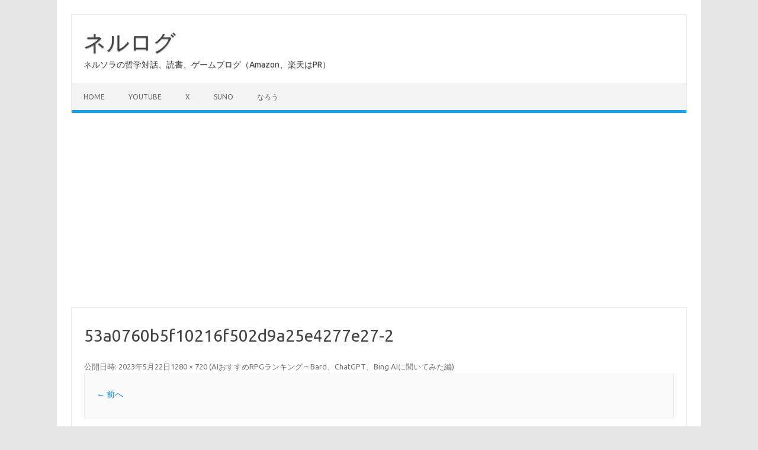

--- FILE ---
content_type: text/html; charset=UTF-8
request_url: https://nerusora.com/rpg-ranking-ai/53a0760b5f10216f502d9a25e4277e27-2/
body_size: 8654
content:
<!DOCTYPE html>
<!--[if IE 7]>
<html class="ie ie7" dir="ltr" lang="ja" prefix="og: https://ogp.me/ns#">
<![endif]-->
<!--[if IE 8]>
<html class="ie ie8" dir="ltr" lang="ja" prefix="og: https://ogp.me/ns#">
<![endif]-->
<!--[if !(IE 7) | !(IE 8)  ]><!-->
<html dir="ltr" lang="ja" prefix="og: https://ogp.me/ns#">
<!--<![endif]-->
<head>
<!-- wexal_pst_init.js does not exist -->
<!-- engagement_delay.js does not exist -->
<link rel="dns-prefetch" href="//fonts.googleapis.com/">
<link rel="preconnect" href="//fonts.googleapis.com/">
<link rel="dns-prefetch" href="//pagead2.googlesyndication.com/">
<link rel="dns-prefetch" href="//www.googletagmanager.com/">
<meta charset="UTF-8">
<meta name="viewport" content="width=device-width, initial-scale=1">
<link rel="profile" href="http://gmpg.org/xfn/11">
<link rel="pingback" href="https://nerusora.com/xmlrpc.php"/>
<!--[if lt IE 9]>
<script src="https://nerusora.com/wp-content/themes/iconic-one/js/html5.js" type="text/javascript"></script>
<![endif]-->
<title>53a0760b5f10216f502d9a25e4277e27-2 | ネルログ</title>
<!-- All in One SEO 4.9.3 - aioseo.com -->
<meta name="robots" content="max-image-preview:large"/>
<meta name="author" content="nerusora"/>
<link rel="canonical" href="https://nerusora.com/rpg-ranking-ai/53a0760b5f10216f502d9a25e4277e27-2/"/>
<meta name="generator" content="All in One SEO (AIOSEO) 4.9.3"/>
<meta property="og:locale" content="ja_JP"/>
<meta property="og:site_name" content="ゲーム攻略 ネルログ"/>
<meta property="og:type" content="article"/>
<meta property="og:title" content="53a0760b5f10216f502d9a25e4277e27-2 | ネルログ"/>
<meta property="og:url" content="https://nerusora.com/rpg-ranking-ai/53a0760b5f10216f502d9a25e4277e27-2/"/>
<meta property="og:image" content="https://nerusora.com/wp-content/uploads/2020/05/512-512-logo.png"/>
<meta property="og:image:secure_url" content="https://nerusora.com/wp-content/uploads/2020/05/512-512-logo.png"/>
<meta property="og:image:width" content="512"/>
<meta property="og:image:height" content="512"/>
<meta property="article:published_time" content="2023-05-21T19:23:41+00:00"/>
<meta property="article:modified_time" content="2023-05-21T19:23:41+00:00"/>
<meta name="twitter:card" content="summary"/>
<meta name="twitter:site" content="@nerusoragamer"/>
<meta name="twitter:title" content="53a0760b5f10216f502d9a25e4277e27-2 | ネルログ"/>
<meta name="twitter:image" content="https://nerusora.com/wp-content/uploads/2020/05/512-512-logo.png"/>
<script type="application/ld+json" class="aioseo-schema">
			{"@context":"https:\/\/schema.org","@graph":[{"@type":"BreadcrumbList","@id":"https:\/\/nerusora.com\/rpg-ranking-ai\/53a0760b5f10216f502d9a25e4277e27-2\/#breadcrumblist","itemListElement":[{"@type":"ListItem","@id":"https:\/\/nerusora.com#listItem","position":1,"name":"Home","item":"https:\/\/nerusora.com","nextItem":{"@type":"ListItem","@id":"https:\/\/nerusora.com\/rpg-ranking-ai\/53a0760b5f10216f502d9a25e4277e27-2\/#listItem","name":"53a0760b5f10216f502d9a25e4277e27-2"}},{"@type":"ListItem","@id":"https:\/\/nerusora.com\/rpg-ranking-ai\/53a0760b5f10216f502d9a25e4277e27-2\/#listItem","position":2,"name":"53a0760b5f10216f502d9a25e4277e27-2","previousItem":{"@type":"ListItem","@id":"https:\/\/nerusora.com#listItem","name":"Home"}}]},{"@type":"ItemPage","@id":"https:\/\/nerusora.com\/rpg-ranking-ai\/53a0760b5f10216f502d9a25e4277e27-2\/#itempage","url":"https:\/\/nerusora.com\/rpg-ranking-ai\/53a0760b5f10216f502d9a25e4277e27-2\/","name":"53a0760b5f10216f502d9a25e4277e27-2 | \u30cd\u30eb\u30ed\u30b0","inLanguage":"ja","isPartOf":{"@id":"https:\/\/nerusora.com\/#website"},"breadcrumb":{"@id":"https:\/\/nerusora.com\/rpg-ranking-ai\/53a0760b5f10216f502d9a25e4277e27-2\/#breadcrumblist"},"author":{"@id":"https:\/\/nerusora.com\/author\/nerusora\/#author"},"creator":{"@id":"https:\/\/nerusora.com\/author\/nerusora\/#author"},"datePublished":"2023-05-22T04:23:41+09:00","dateModified":"2023-05-22T04:23:41+09:00"},{"@type":"Person","@id":"https:\/\/nerusora.com\/#person","name":"nerusora"},{"@type":"Person","@id":"https:\/\/nerusora.com\/author\/nerusora\/#author","url":"https:\/\/nerusora.com\/author\/nerusora\/","name":"nerusora"},{"@type":"WebSite","@id":"https:\/\/nerusora.com\/#website","url":"https:\/\/nerusora.com\/","name":"\u30cd\u30eb\u30ed\u30b0","description":"\u30cd\u30eb\u30bd\u30e9\u306e\u54f2\u5b66\u5bfe\u8a71\u3001\u8aad\u66f8\u3001\u30b2\u30fc\u30e0\u30d6\u30ed\u30b0\uff08Amazon\u3001\u697d\u5929\u306fPR\uff09","inLanguage":"ja","publisher":{"@id":"https:\/\/nerusora.com\/#person"}}]}
		</script>
<!-- All in One SEO -->
<link rel='dns-prefetch' href='//www.googletagmanager.com'/>
<link rel='dns-prefetch' href='//fonts.googleapis.com'/>
<link rel='dns-prefetch' href='//pagead2.googlesyndication.com'/>
<link rel="alternate" type="application/rss+xml" title="ネルログ &raquo; 53a0760b5f10216f502d9a25e4277e27-2 のコメントのフィード" href="https://nerusora.com/rpg-ranking-ai/53a0760b5f10216f502d9a25e4277e27-2/feed/"/>
<style id='wp-img-auto-sizes-contain-inline-css' type='text/css'>
img:is([sizes=auto i],[sizes^="auto," i]){contain-intrinsic-size:3000px 1500px}
/*# sourceURL=wp-img-auto-sizes-contain-inline-css */
</style>
<style id='wp-emoji-styles-inline-css' type='text/css'>

	img.wp-smiley, img.emoji {
		display: inline !important;
		border: none !important;
		box-shadow: none !important;
		height: 1em !important;
		width: 1em !important;
		margin: 0 0.07em !important;
		vertical-align: -0.1em !important;
		background: none !important;
		padding: 0 !important;
	}
/*# sourceURL=wp-emoji-styles-inline-css */
</style>
<style id='wp-block-library-inline-css' type='text/css'>
:root{--wp-block-synced-color:#7a00df;--wp-block-synced-color--rgb:122,0,223;--wp-bound-block-color:var(--wp-block-synced-color);--wp-editor-canvas-background:#ddd;--wp-admin-theme-color:#007cba;--wp-admin-theme-color--rgb:0,124,186;--wp-admin-theme-color-darker-10:#006ba1;--wp-admin-theme-color-darker-10--rgb:0,107,160.5;--wp-admin-theme-color-darker-20:#005a87;--wp-admin-theme-color-darker-20--rgb:0,90,135;--wp-admin-border-width-focus:2px}@media (min-resolution:192dpi){:root{--wp-admin-border-width-focus:1.5px}}.wp-element-button{cursor:pointer}:root .has-very-light-gray-background-color{background-color:#eee}:root .has-very-dark-gray-background-color{background-color:#313131}:root .has-very-light-gray-color{color:#eee}:root .has-very-dark-gray-color{color:#313131}:root .has-vivid-green-cyan-to-vivid-cyan-blue-gradient-background{background:linear-gradient(135deg,#00d084,#0693e3)}:root .has-purple-crush-gradient-background{background:linear-gradient(135deg,#34e2e4,#4721fb 50%,#ab1dfe)}:root .has-hazy-dawn-gradient-background{background:linear-gradient(135deg,#faaca8,#dad0ec)}:root .has-subdued-olive-gradient-background{background:linear-gradient(135deg,#fafae1,#67a671)}:root .has-atomic-cream-gradient-background{background:linear-gradient(135deg,#fdd79a,#004a59)}:root .has-nightshade-gradient-background{background:linear-gradient(135deg,#330968,#31cdcf)}:root .has-midnight-gradient-background{background:linear-gradient(135deg,#020381,#2874fc)}:root{--wp--preset--font-size--normal:16px;--wp--preset--font-size--huge:42px}.has-regular-font-size{font-size:1em}.has-larger-font-size{font-size:2.625em}.has-normal-font-size{font-size:var(--wp--preset--font-size--normal)}.has-huge-font-size{font-size:var(--wp--preset--font-size--huge)}.has-text-align-center{text-align:center}.has-text-align-left{text-align:left}.has-text-align-right{text-align:right}.has-fit-text{white-space:nowrap!important}#end-resizable-editor-section{display:none}.aligncenter{clear:both}.items-justified-left{justify-content:flex-start}.items-justified-center{justify-content:center}.items-justified-right{justify-content:flex-end}.items-justified-space-between{justify-content:space-between}.screen-reader-text{border:0;clip-path:inset(50%);height:1px;margin:-1px;overflow:hidden;padding:0;position:absolute;width:1px;word-wrap:normal!important}.screen-reader-text:focus{background-color:#ddd;clip-path:none;color:#444;display:block;font-size:1em;height:auto;left:5px;line-height:normal;padding:15px 23px 14px;text-decoration:none;top:5px;width:auto;z-index:100000}html :where(.has-border-color){border-style:solid}html :where([style*=border-top-color]){border-top-style:solid}html :where([style*=border-right-color]){border-right-style:solid}html :where([style*=border-bottom-color]){border-bottom-style:solid}html :where([style*=border-left-color]){border-left-style:solid}html :where([style*=border-width]){border-style:solid}html :where([style*=border-top-width]){border-top-style:solid}html :where([style*=border-right-width]){border-right-style:solid}html :where([style*=border-bottom-width]){border-bottom-style:solid}html :where([style*=border-left-width]){border-left-style:solid}html :where(img[class*=wp-image-]){height:auto;max-width:100%}:where(figure){margin:0 0 1em}html :where(.is-position-sticky){--wp-admin--admin-bar--position-offset:var(--wp-admin--admin-bar--height,0px)}@media screen and (max-width:600px){html :where(.is-position-sticky){--wp-admin--admin-bar--position-offset:0px}}

/*# sourceURL=wp-block-library-inline-css */
</style><style id='global-styles-inline-css' type='text/css'>
:root{--wp--preset--aspect-ratio--square: 1;--wp--preset--aspect-ratio--4-3: 4/3;--wp--preset--aspect-ratio--3-4: 3/4;--wp--preset--aspect-ratio--3-2: 3/2;--wp--preset--aspect-ratio--2-3: 2/3;--wp--preset--aspect-ratio--16-9: 16/9;--wp--preset--aspect-ratio--9-16: 9/16;--wp--preset--color--black: #000000;--wp--preset--color--cyan-bluish-gray: #abb8c3;--wp--preset--color--white: #ffffff;--wp--preset--color--pale-pink: #f78da7;--wp--preset--color--vivid-red: #cf2e2e;--wp--preset--color--luminous-vivid-orange: #ff6900;--wp--preset--color--luminous-vivid-amber: #fcb900;--wp--preset--color--light-green-cyan: #7bdcb5;--wp--preset--color--vivid-green-cyan: #00d084;--wp--preset--color--pale-cyan-blue: #8ed1fc;--wp--preset--color--vivid-cyan-blue: #0693e3;--wp--preset--color--vivid-purple: #9b51e0;--wp--preset--gradient--vivid-cyan-blue-to-vivid-purple: linear-gradient(135deg,rgb(6,147,227) 0%,rgb(155,81,224) 100%);--wp--preset--gradient--light-green-cyan-to-vivid-green-cyan: linear-gradient(135deg,rgb(122,220,180) 0%,rgb(0,208,130) 100%);--wp--preset--gradient--luminous-vivid-amber-to-luminous-vivid-orange: linear-gradient(135deg,rgb(252,185,0) 0%,rgb(255,105,0) 100%);--wp--preset--gradient--luminous-vivid-orange-to-vivid-red: linear-gradient(135deg,rgb(255,105,0) 0%,rgb(207,46,46) 100%);--wp--preset--gradient--very-light-gray-to-cyan-bluish-gray: linear-gradient(135deg,rgb(238,238,238) 0%,rgb(169,184,195) 100%);--wp--preset--gradient--cool-to-warm-spectrum: linear-gradient(135deg,rgb(74,234,220) 0%,rgb(151,120,209) 20%,rgb(207,42,186) 40%,rgb(238,44,130) 60%,rgb(251,105,98) 80%,rgb(254,248,76) 100%);--wp--preset--gradient--blush-light-purple: linear-gradient(135deg,rgb(255,206,236) 0%,rgb(152,150,240) 100%);--wp--preset--gradient--blush-bordeaux: linear-gradient(135deg,rgb(254,205,165) 0%,rgb(254,45,45) 50%,rgb(107,0,62) 100%);--wp--preset--gradient--luminous-dusk: linear-gradient(135deg,rgb(255,203,112) 0%,rgb(199,81,192) 50%,rgb(65,88,208) 100%);--wp--preset--gradient--pale-ocean: linear-gradient(135deg,rgb(255,245,203) 0%,rgb(182,227,212) 50%,rgb(51,167,181) 100%);--wp--preset--gradient--electric-grass: linear-gradient(135deg,rgb(202,248,128) 0%,rgb(113,206,126) 100%);--wp--preset--gradient--midnight: linear-gradient(135deg,rgb(2,3,129) 0%,rgb(40,116,252) 100%);--wp--preset--font-size--small: 13px;--wp--preset--font-size--medium: 20px;--wp--preset--font-size--large: 36px;--wp--preset--font-size--x-large: 42px;--wp--preset--spacing--20: 0.44rem;--wp--preset--spacing--30: 0.67rem;--wp--preset--spacing--40: 1rem;--wp--preset--spacing--50: 1.5rem;--wp--preset--spacing--60: 2.25rem;--wp--preset--spacing--70: 3.38rem;--wp--preset--spacing--80: 5.06rem;--wp--preset--shadow--natural: 6px 6px 9px rgba(0, 0, 0, 0.2);--wp--preset--shadow--deep: 12px 12px 50px rgba(0, 0, 0, 0.4);--wp--preset--shadow--sharp: 6px 6px 0px rgba(0, 0, 0, 0.2);--wp--preset--shadow--outlined: 6px 6px 0px -3px rgb(255, 255, 255), 6px 6px rgb(0, 0, 0);--wp--preset--shadow--crisp: 6px 6px 0px rgb(0, 0, 0);}:where(.is-layout-flex){gap: 0.5em;}:where(.is-layout-grid){gap: 0.5em;}body .is-layout-flex{display: flex;}.is-layout-flex{flex-wrap: wrap;align-items: center;}.is-layout-flex > :is(*, div){margin: 0;}body .is-layout-grid{display: grid;}.is-layout-grid > :is(*, div){margin: 0;}:where(.wp-block-columns.is-layout-flex){gap: 2em;}:where(.wp-block-columns.is-layout-grid){gap: 2em;}:where(.wp-block-post-template.is-layout-flex){gap: 1.25em;}:where(.wp-block-post-template.is-layout-grid){gap: 1.25em;}.has-black-color{color: var(--wp--preset--color--black) !important;}.has-cyan-bluish-gray-color{color: var(--wp--preset--color--cyan-bluish-gray) !important;}.has-white-color{color: var(--wp--preset--color--white) !important;}.has-pale-pink-color{color: var(--wp--preset--color--pale-pink) !important;}.has-vivid-red-color{color: var(--wp--preset--color--vivid-red) !important;}.has-luminous-vivid-orange-color{color: var(--wp--preset--color--luminous-vivid-orange) !important;}.has-luminous-vivid-amber-color{color: var(--wp--preset--color--luminous-vivid-amber) !important;}.has-light-green-cyan-color{color: var(--wp--preset--color--light-green-cyan) !important;}.has-vivid-green-cyan-color{color: var(--wp--preset--color--vivid-green-cyan) !important;}.has-pale-cyan-blue-color{color: var(--wp--preset--color--pale-cyan-blue) !important;}.has-vivid-cyan-blue-color{color: var(--wp--preset--color--vivid-cyan-blue) !important;}.has-vivid-purple-color{color: var(--wp--preset--color--vivid-purple) !important;}.has-black-background-color{background-color: var(--wp--preset--color--black) !important;}.has-cyan-bluish-gray-background-color{background-color: var(--wp--preset--color--cyan-bluish-gray) !important;}.has-white-background-color{background-color: var(--wp--preset--color--white) !important;}.has-pale-pink-background-color{background-color: var(--wp--preset--color--pale-pink) !important;}.has-vivid-red-background-color{background-color: var(--wp--preset--color--vivid-red) !important;}.has-luminous-vivid-orange-background-color{background-color: var(--wp--preset--color--luminous-vivid-orange) !important;}.has-luminous-vivid-amber-background-color{background-color: var(--wp--preset--color--luminous-vivid-amber) !important;}.has-light-green-cyan-background-color{background-color: var(--wp--preset--color--light-green-cyan) !important;}.has-vivid-green-cyan-background-color{background-color: var(--wp--preset--color--vivid-green-cyan) !important;}.has-pale-cyan-blue-background-color{background-color: var(--wp--preset--color--pale-cyan-blue) !important;}.has-vivid-cyan-blue-background-color{background-color: var(--wp--preset--color--vivid-cyan-blue) !important;}.has-vivid-purple-background-color{background-color: var(--wp--preset--color--vivid-purple) !important;}.has-black-border-color{border-color: var(--wp--preset--color--black) !important;}.has-cyan-bluish-gray-border-color{border-color: var(--wp--preset--color--cyan-bluish-gray) !important;}.has-white-border-color{border-color: var(--wp--preset--color--white) !important;}.has-pale-pink-border-color{border-color: var(--wp--preset--color--pale-pink) !important;}.has-vivid-red-border-color{border-color: var(--wp--preset--color--vivid-red) !important;}.has-luminous-vivid-orange-border-color{border-color: var(--wp--preset--color--luminous-vivid-orange) !important;}.has-luminous-vivid-amber-border-color{border-color: var(--wp--preset--color--luminous-vivid-amber) !important;}.has-light-green-cyan-border-color{border-color: var(--wp--preset--color--light-green-cyan) !important;}.has-vivid-green-cyan-border-color{border-color: var(--wp--preset--color--vivid-green-cyan) !important;}.has-pale-cyan-blue-border-color{border-color: var(--wp--preset--color--pale-cyan-blue) !important;}.has-vivid-cyan-blue-border-color{border-color: var(--wp--preset--color--vivid-cyan-blue) !important;}.has-vivid-purple-border-color{border-color: var(--wp--preset--color--vivid-purple) !important;}.has-vivid-cyan-blue-to-vivid-purple-gradient-background{background: var(--wp--preset--gradient--vivid-cyan-blue-to-vivid-purple) !important;}.has-light-green-cyan-to-vivid-green-cyan-gradient-background{background: var(--wp--preset--gradient--light-green-cyan-to-vivid-green-cyan) !important;}.has-luminous-vivid-amber-to-luminous-vivid-orange-gradient-background{background: var(--wp--preset--gradient--luminous-vivid-amber-to-luminous-vivid-orange) !important;}.has-luminous-vivid-orange-to-vivid-red-gradient-background{background: var(--wp--preset--gradient--luminous-vivid-orange-to-vivid-red) !important;}.has-very-light-gray-to-cyan-bluish-gray-gradient-background{background: var(--wp--preset--gradient--very-light-gray-to-cyan-bluish-gray) !important;}.has-cool-to-warm-spectrum-gradient-background{background: var(--wp--preset--gradient--cool-to-warm-spectrum) !important;}.has-blush-light-purple-gradient-background{background: var(--wp--preset--gradient--blush-light-purple) !important;}.has-blush-bordeaux-gradient-background{background: var(--wp--preset--gradient--blush-bordeaux) !important;}.has-luminous-dusk-gradient-background{background: var(--wp--preset--gradient--luminous-dusk) !important;}.has-pale-ocean-gradient-background{background: var(--wp--preset--gradient--pale-ocean) !important;}.has-electric-grass-gradient-background{background: var(--wp--preset--gradient--electric-grass) !important;}.has-midnight-gradient-background{background: var(--wp--preset--gradient--midnight) !important;}.has-small-font-size{font-size: var(--wp--preset--font-size--small) !important;}.has-medium-font-size{font-size: var(--wp--preset--font-size--medium) !important;}.has-large-font-size{font-size: var(--wp--preset--font-size--large) !important;}.has-x-large-font-size{font-size: var(--wp--preset--font-size--x-large) !important;}
/*# sourceURL=global-styles-inline-css */
</style>
<style id='classic-theme-styles-inline-css' type='text/css'>
/*! This file is auto-generated */
.wp-block-button__link{color:#fff;background-color:#32373c;border-radius:9999px;box-shadow:none;text-decoration:none;padding:calc(.667em + 2px) calc(1.333em + 2px);font-size:1.125em}.wp-block-file__button{background:#32373c;color:#fff;text-decoration:none}
/*# sourceURL=/wp-includes/css/classic-themes.min.css */
</style>
<link rel='stylesheet' id='toc-screen-css' href='https://nerusora.com/wp-content/plugins/table-of-contents-plus/screen.min.css?ver=2411.1' type='text/css' media='all'/>
<link rel='stylesheet' id='themonic-fonts-css' href='https://fonts.googleapis.com/css?family=Ubuntu%3A400%2C700&#038;subset=latin%2Clatin-ext' type='text/css' media='all'/>
<link rel='stylesheet' id='themonic-style-css' href='https://nerusora.com/wp-content/themes/iconic-one/style.css?ver=2.4' type='text/css' media='all'/>
<link rel='stylesheet' id='custom-style-css' href='https://nerusora.com/wp-content/themes/iconic-one/custom.css?ver=6.9' type='text/css' media='all'/>
<script type="text/javascript" src="https://nerusora.com/wp-includes/js/jquery/jquery.min.js?ver=3.7.1" id="jquery-core-js"></script>
<script type="text/javascript" src="https://nerusora.com/wp-includes/js/jquery/jquery-migrate.min.js?ver=3.4.1" id="jquery-migrate-js"></script>
<!-- Site Kit によって追加された Google タグ（gtag.js）スニペット -->
<!-- Google アナリティクス スニペット (Site Kit が追加) -->
<script type="text/javascript" src="https://www.googletagmanager.com/gtag/js?id=G-TDZE5S190T" id="google_gtagjs-js" async></script>
<script type="text/javascript" id="google_gtagjs-js-after">
/* <![CDATA[ */
window.dataLayer = window.dataLayer || [];function gtag(){dataLayer.push(arguments);}
gtag("set","linker",{"domains":["nerusora.com"]});
gtag("js", new Date());
gtag("set", "developer_id.dZTNiMT", true);
gtag("config", "G-TDZE5S190T");
//# sourceURL=google_gtagjs-js-after
/* ]]> */
</script>
<link rel="alternate" title="JSON" type="application/json" href="https://nerusora.com/wp-json/wp/v2/media/47818"/>
<meta name="generator" content="WordPress 6.9"/>
<meta name="generator" content="Site Kit by Google 1.170.0"/>
<!-- Site Kit が追加した Google AdSense メタタグ -->
<meta name="google-adsense-platform-account" content="ca-host-pub-2644536267352236">
<meta name="google-adsense-platform-domain" content="sitekit.withgoogle.com">
<!-- Site Kit が追加した End Google AdSense メタタグ -->
<!-- Google AdSense スニペット (Site Kit が追加) -->
<script type="text/javascript" async="async" src="https://pagead2.googlesyndication.com/pagead/js/adsbygoogle.js?client=ca-pub-8799261290840768&amp;host=ca-host-pub-2644536267352236" crossorigin="anonymous"></script>
<!-- (ここまで) Google AdSense スニペット (Site Kit が追加) -->
<link rel="icon" href="https://nerusora.com/wp-content/uploads/2020/05/cropped-512-512-logo-32x32.png" sizes="32x32"/>
<link rel="icon" href="https://nerusora.com/wp-content/uploads/2020/05/cropped-512-512-logo-192x192.png" sizes="192x192"/>
<link rel="apple-touch-icon" href="https://nerusora.com/wp-content/uploads/2020/05/cropped-512-512-logo-180x180.png"/>
<meta name="msapplication-TileImage" content="https://nerusora.com/wp-content/uploads/2020/05/cropped-512-512-logo-270x270.png"/>
</head>
<body class="attachment wp-singular attachment-template-default single single-attachment postid-47818 attachmentid-47818 attachment-png wp-theme-iconic-one custom-font-enabled single-author">
<div id="page" class="site">
<a class="skip-link screen-reader-text" href="#main" title="コンテンツへスキップ">コンテンツへスキップ</a>
<header id="masthead" class="site-header" role="banner">
<div class="io-title-description">
<a href="https://nerusora.com/" title="ネルログ" rel="home">ネルログ</a>
<br ... />
<div class="site-description">ネルソラの哲学対話、読書、ゲームブログ（Amazon、楽天はPR）</div>
</div>
<nav id="site-navigation" class="themonic-nav" role="navigation">
<button class="menu-toggle" aria-controls="menu-top" aria-expanded="false">Menu<label class="iomenu">
<div class="iolines"></div>
<div class="iolines"></div>
<div class="iolines"></div>
</label></button>
<ul id="menu-top" class="nav-menu"><li id="menu-item-285" class="menu-item menu-item-type-custom menu-item-object-custom menu-item-home menu-item-285"><a href="https://nerusora.com/">Home</a></li>
<li id="menu-item-747" class="menu-item menu-item-type-custom menu-item-object-custom menu-item-747"><a href="https://www.youtube.com/channel/UCB0hlFrgZL_6eP_RIm0JYgA/">Youtube</a></li>
<li id="menu-item-282" class="menu-item menu-item-type-custom menu-item-object-custom menu-item-282"><a href="https://x.com/nerusoragamer">X</a></li>
<li id="menu-item-64569" class="menu-item menu-item-type-custom menu-item-object-custom menu-item-64569"><a href="https://suno.com/@nerusora">Suno</a></li>
<li id="menu-item-71594" class="menu-item menu-item-type-custom menu-item-object-custom menu-item-71594"><a href="https://mypage.syosetu.com/2585231/">なろう</a></li>
</ul>	</nav><!-- #site-navigation -->
<div class="clear"></div>
</header><!-- #masthead -->
<div id="main" class="wrapper">
<div id="primary" class="site-content">
<div id="content" role="main">
<article id="post-47818" class="image-attachment post-47818 attachment type-attachment status-inherit hentry">
<header class="entry-header">
<h1 class="entry-title">53a0760b5f10216f502d9a25e4277e27-2</h1>
<footer class="entry-meta">
<span class="meta-prep meta-prep-entry-date">公開日時:</span> <span class="entry-date"><time class="entry-date" datetime="2023-05-22T04:23:41+09:00">2023年5月22日</time></span><a href="https://nerusora.com/wp-content/uploads/2023/05/53a0760b5f10216f502d9a25e4277e27-2.png" title="フルサイズ画像へのリンク">1280 &times; 720</a> (<a href="https://nerusora.com/rpg-ranking-ai/" title="AIおすすめRPGランキング &#8211; Bard、ChatGPT、Bing AIに聞いてみた編 へ戻る" rel="gallery">AIおすすめRPGランキング &#8211; Bard、ChatGPT、Bing AIに聞いてみた編</a>)	</footer><!-- .entry-meta -->
<nav id="image-navigation" class="navigation" role="navigation">
<span class="previous-image"><a href='https://nerusora.com/rpg-ranking-ai/ss-2023-05-22-4-20-04/'>&larr; 前へ</a></span>
<span class="next-image"></span>
</nav><!-- #image-navigation -->
</header><!-- .entry-header -->
<div class="entry-content">
<div class="entry-attachment">
<div class="attachment">
<a href="https://nerusora.com/rpg-ranking-ai/ss-2023-05-22-3-57-09/" title="53a0760b5f10216f502d9a25e4277e27-2" rel="attachment"><img width="960" height="540" src="https://nerusora.com/wp-content/uploads/2023/05/53a0760b5f10216f502d9a25e4277e27-2.png" class="attachment-960x960 size-960x960" alt="" decoding="async" fetchpriority="high" srcset="https://nerusora.com/wp-content/uploads/2023/05/53a0760b5f10216f502d9a25e4277e27-2.png 1280w, https://nerusora.com/wp-content/uploads/2023/05/53a0760b5f10216f502d9a25e4277e27-2-300x169.png 300w, https://nerusora.com/wp-content/uploads/2023/05/53a0760b5f10216f502d9a25e4277e27-2-1024x576.png 1024w, https://nerusora.com/wp-content/uploads/2023/05/53a0760b5f10216f502d9a25e4277e27-2-768x432.png 768w, https://nerusora.com/wp-content/uploads/2023/05/53a0760b5f10216f502d9a25e4277e27-2-660x371.png 660w" sizes="(max-width: 960px) 100vw, 960px"/></a>
</div><!-- .attachment -->
</div><!-- .entry-attachment -->
<div class="entry-description">
<div class='code-block code-block-2' style='margin: 8px 0; clear: both;'>
<a rel="noreferrer noopener" href="https://www.amazon.co.jp/dp/B0FZ3P5987" target="_blank"><img src="https://nerusora.com/wp-content/uploads/2025/11/jigoku.gif" alt="NovelJam2025 嵯峨景子賞
株式会社地獄 移住課 販売中！" width="100%" height="100%"></a></div>
<!-- CONTENT END 1 -->
</div><!-- .entry-description -->
</div><!-- .entry-content -->
</article><!-- #post -->
<div id="comments" class="comments-area">
<div id="respond" class="comment-respond">
<h3 id="reply-title" class="comment-reply-title">コメントを残す <small><a rel="nofollow" id="cancel-comment-reply-link" href="/rpg-ranking-ai/53a0760b5f10216f502d9a25e4277e27-2/#respond" style="display:none;">コメントをキャンセル</a></small></h3><form action="https://nerusora.com/wp-comments-post.php" method="post" id="commentform" class="comment-form"><p class="comment-notes"><span id="email-notes">メールアドレスが公開されることはありません。</span> <span class="required-field-message"><span class="required">※</span> が付いている欄は必須項目です</span></p><p class="comment-form-comment"><label for="comment">コメント <span class="required">※</span></label> <textarea id="comment" name="comment" cols="45" rows="8" maxlength="65525" required="required"></textarea></p><p class="comment-form-author"><label for="author">名前 <span class="required">※</span></label> <input id="author" name="author" type="text" value="" size="30" maxlength="245" autocomplete="name" required="required"/></p>
<p class="comment-form-email"><label for="email">メール <span class="required">※</span></label> <input id="email" name="email" type="text" value="" size="30" maxlength="100" aria-describedby="email-notes" autocomplete="email" required="required"/></p>
<p class="comment-form-url"><label for="url">サイト</label> <input id="url" name="url" type="text" value="" size="30" maxlength="200" autocomplete="url"/></p>
<p class="comment-form-cookies-consent"><input id="wp-comment-cookies-consent" name="wp-comment-cookies-consent" type="checkbox" value="yes"/> <label for="wp-comment-cookies-consent">次回のコメントで使用するためブラウザーに自分の名前、メールアドレス、サイトを保存する。</label></p>
<p><img src="https://nerusora.com/wp-content/siteguard/616641238.png" alt="CAPTCHA"></p><p><label for="siteguard_captcha">上に表示された文字を入力してください。</label><br/><input type="text" name="siteguard_captcha" id="siteguard_captcha" class="input" value="" size="10" aria-required="true"/><input type="hidden" name="siteguard_captcha_prefix" id="siteguard_captcha_prefix" value="616641238"/></p><p class="form-submit"><input name="submit" type="submit" id="submit" class="submit" value="コメントを送信"/> <input type='hidden' name='comment_post_ID' value='47818' id='comment_post_ID'/>
<input type='hidden' name='comment_parent' id='comment_parent' value='0'/>
</p></form>	</div><!-- #respond -->
</div><!-- #comments .comments-area -->
</div><!-- #content -->
</div><!-- #primary -->
</div><!-- #main .wrapper -->
<footer id="colophon" role="contentinfo">
<div class="site-info">
<div class="footercopy">Copyright 2023</div>
<div class="footercredit">Nerusora Blog</div>
<div class="clear"></div>
</div><!-- .site-info -->
</footer><!-- #colophon -->
<div class="site-wordpress">
<a href="https://themonic.com/iconic-one/">Iconic One</a> Theme | Powered by <a href="https://wordpress.org">Wordpress</a>
</div><!-- .site-info -->
<div class="clear"></div>
</div><!-- #page -->
<script type="speculationrules">
{"prefetch":[{"source":"document","where":{"and":[{"href_matches":"/*"},{"not":{"href_matches":["/wp-*.php","/wp-admin/*","/wp-content/uploads/*","/wp-content/*","/wp-content/plugins/*","/wp-content/themes/iconic-one/*","/*\\?(.+)"]}},{"not":{"selector_matches":"a[rel~=\"nofollow\"]"}},{"not":{"selector_matches":".no-prefetch, .no-prefetch a"}}]},"eagerness":"conservative"}]}
</script>
<script type="text/javascript" id="toc-front-js-extra">
/* <![CDATA[ */
var tocplus = {"smooth_scroll":"1","visibility_show":"\u8868\u793a","visibility_hide":"\u975e\u8868\u793a","visibility_hide_by_default":"1","width":"Auto"};
//# sourceURL=toc-front-js-extra
/* ]]> */
</script>
<script type="text/javascript" src="https://nerusora.com/wp-content/plugins/table-of-contents-plus/front.min.js?ver=2411.1" id="toc-front-js"></script>
<script type="text/javascript" src="https://nerusora.com/wp-includes/js/comment-reply.min.js?ver=6.9" id="comment-reply-js" async="async" data-wp-strategy="async" fetchpriority="low"></script>
<script type="text/javascript" src="https://nerusora.com/wp-content/themes/iconic-one/js/selectnav.js?ver=1.0" id="themonic-mobile-navigation-js"></script>
<script id="wp-emoji-settings" type="application/json">
{"baseUrl":"https://s.w.org/images/core/emoji/17.0.2/72x72/","ext":".png","svgUrl":"https://s.w.org/images/core/emoji/17.0.2/svg/","svgExt":".svg","source":{"concatemoji":"https://nerusora.com/wp-includes/js/wp-emoji-release.min.js?ver=6.9"}}
</script>
<script type="module">
/* <![CDATA[ */
/*! This file is auto-generated */
const a=JSON.parse(document.getElementById("wp-emoji-settings").textContent),o=(window._wpemojiSettings=a,"wpEmojiSettingsSupports"),s=["flag","emoji"];function i(e){try{var t={supportTests:e,timestamp:(new Date).valueOf()};sessionStorage.setItem(o,JSON.stringify(t))}catch(e){}}function c(e,t,n){e.clearRect(0,0,e.canvas.width,e.canvas.height),e.fillText(t,0,0);t=new Uint32Array(e.getImageData(0,0,e.canvas.width,e.canvas.height).data);e.clearRect(0,0,e.canvas.width,e.canvas.height),e.fillText(n,0,0);const a=new Uint32Array(e.getImageData(0,0,e.canvas.width,e.canvas.height).data);return t.every((e,t)=>e===a[t])}function p(e,t){e.clearRect(0,0,e.canvas.width,e.canvas.height),e.fillText(t,0,0);var n=e.getImageData(16,16,1,1);for(let e=0;e<n.data.length;e++)if(0!==n.data[e])return!1;return!0}function u(e,t,n,a){switch(t){case"flag":return n(e,"\ud83c\udff3\ufe0f\u200d\u26a7\ufe0f","\ud83c\udff3\ufe0f\u200b\u26a7\ufe0f")?!1:!n(e,"\ud83c\udde8\ud83c\uddf6","\ud83c\udde8\u200b\ud83c\uddf6")&&!n(e,"\ud83c\udff4\udb40\udc67\udb40\udc62\udb40\udc65\udb40\udc6e\udb40\udc67\udb40\udc7f","\ud83c\udff4\u200b\udb40\udc67\u200b\udb40\udc62\u200b\udb40\udc65\u200b\udb40\udc6e\u200b\udb40\udc67\u200b\udb40\udc7f");case"emoji":return!a(e,"\ud83e\u1fac8")}return!1}function f(e,t,n,a){let r;const o=(r="undefined"!=typeof WorkerGlobalScope&&self instanceof WorkerGlobalScope?new OffscreenCanvas(300,150):document.createElement("canvas")).getContext("2d",{willReadFrequently:!0}),s=(o.textBaseline="top",o.font="600 32px Arial",{});return e.forEach(e=>{s[e]=t(o,e,n,a)}),s}function r(e){var t=document.createElement("script");t.src=e,t.defer=!0,document.head.appendChild(t)}a.supports={everything:!0,everythingExceptFlag:!0},new Promise(t=>{let n=function(){try{var e=JSON.parse(sessionStorage.getItem(o));if("object"==typeof e&&"number"==typeof e.timestamp&&(new Date).valueOf()<e.timestamp+604800&&"object"==typeof e.supportTests)return e.supportTests}catch(e){}return null}();if(!n){if("undefined"!=typeof Worker&&"undefined"!=typeof OffscreenCanvas&&"undefined"!=typeof URL&&URL.createObjectURL&&"undefined"!=typeof Blob)try{var e="postMessage("+f.toString()+"("+[JSON.stringify(s),u.toString(),c.toString(),p.toString()].join(",")+"));",a=new Blob([e],{type:"text/javascript"});const r=new Worker(URL.createObjectURL(a),{name:"wpTestEmojiSupports"});return void(r.onmessage=e=>{i(n=e.data),r.terminate(),t(n)})}catch(e){}i(n=f(s,u,c,p))}t(n)}).then(e=>{for(const n in e)a.supports[n]=e[n],a.supports.everything=a.supports.everything&&a.supports[n],"flag"!==n&&(a.supports.everythingExceptFlag=a.supports.everythingExceptFlag&&a.supports[n]);var t;a.supports.everythingExceptFlag=a.supports.everythingExceptFlag&&!a.supports.flag,a.supports.everything||((t=a.source||{}).concatemoji?r(t.concatemoji):t.wpemoji&&t.twemoji&&(r(t.twemoji),r(t.wpemoji)))});
//# sourceURL=https://nerusora.com/wp-includes/js/wp-emoji-loader.min.js
/* ]]> */
</script>
</body>
</html>

--- FILE ---
content_type: text/html; charset=utf-8
request_url: https://www.google.com/recaptcha/api2/aframe
body_size: 268
content:
<!DOCTYPE HTML><html><head><meta http-equiv="content-type" content="text/html; charset=UTF-8"></head><body><script nonce="PAb2kMtrZQ4Z028xvmvQgg">/** Anti-fraud and anti-abuse applications only. See google.com/recaptcha */ try{var clients={'sodar':'https://pagead2.googlesyndication.com/pagead/sodar?'};window.addEventListener("message",function(a){try{if(a.source===window.parent){var b=JSON.parse(a.data);var c=clients[b['id']];if(c){var d=document.createElement('img');d.src=c+b['params']+'&rc='+(localStorage.getItem("rc::a")?sessionStorage.getItem("rc::b"):"");window.document.body.appendChild(d);sessionStorage.setItem("rc::e",parseInt(sessionStorage.getItem("rc::e")||0)+1);localStorage.setItem("rc::h",'1769265858056');}}}catch(b){}});window.parent.postMessage("_grecaptcha_ready", "*");}catch(b){}</script></body></html>